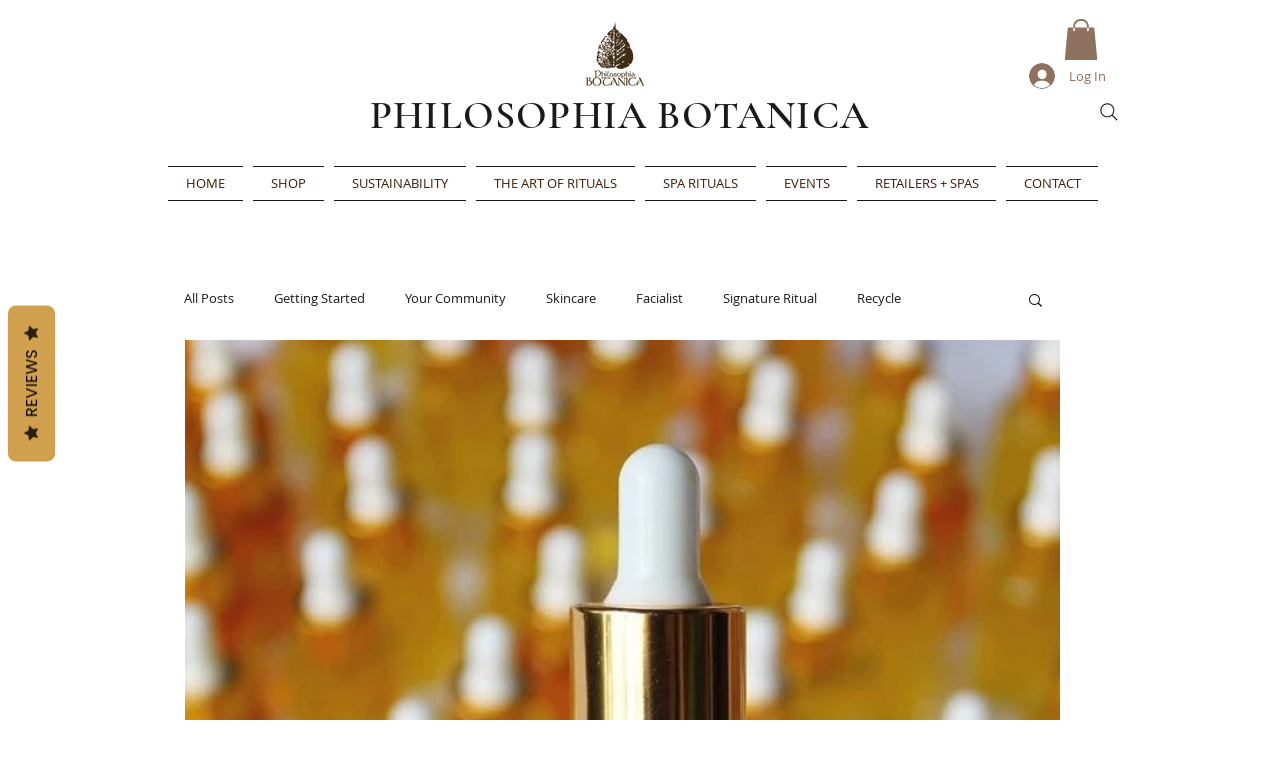

--- FILE ---
content_type: text/javascript; charset=utf-8
request_url: https://w-gcr-app.herokuapp.com/get_script/c54fbd34-1733-43bd-98c7-be0a07e2532a.js
body_size: 13777
content:
(function() {
    class Utils {
        static isLocalStorageAvailable(){
            let test = 'test';
            try {
                localStorage.setItem(test, test);
                localStorage.removeItem(test);
                return true;
            } catch(e) {
                return false;
            }
        }

        static addCSSToPage(cssToAdd) {
            let styleSheet = document.createElement("style");
            styleSheet.innerHTML = cssToAdd;
            document.head.appendChild(styleSheet);
        }

        static setLsWithExpiry(key, value, ttl) {
            if (Utils.isLocalStorageAvailable() === false) {
                return;
            }

            value = value.toString();
            const now = new Date()
            const item = {
                value: value,
                expiry: now.getTime() + ttl,
            }
            localStorage.setItem(key, JSON.stringify(item))
        }

        static getLsWithExpiry(key) {
            if (Utils.isLocalStorageAvailable() === false) {
                return null;
            }

            const itemStr = localStorage.getItem(key)
            if (!itemStr) {
                return null
            }

            const item = JSON.parse(itemStr)
            const now = new Date()
            if (now.getTime() > item.expiry) {
                localStorage.removeItem(key)
                return null
            }

            return item.value.toString();
        }

        static sendXHR(type, url, data, callback=null) {
            let newXHR = new XMLHttpRequest() || new window.ActiveXObject("Microsoft.XMLHTTP");
            newXHR.open(type, url, true);
            newXHR.send(data);
            newXHR.onreadystatechange = function() {
                if (this.status === 200 && this.readyState === 4) {
                    if (callback !== null) {
                        callback(this.response);
                    }
                }
            };
        }
    }

    class SmartGeolocationRedirects {
        constructor(redirectionRules, visitorGeolocationQueryResult) {
            this._visitorGeolocationQueryResult = visitorGeolocationQueryResult;
            this._redirectionRules = redirectionRules;
            this._urlParams = new URLSearchParams(window.location.search);
        }

        _reportRedirect(ruleId) {
            Utils.sendXHR("GET", "https://w-gcr-app.herokuapp.com/rr/30475d8ca6c711edb79c062a2b139b04" + "/" + ruleId, null, null);
        }

        _runOnboardingFlow() {
            let redirectionRuleId = this._urlParams.get("redirectionRuleId");
            for (let redirectionRule of this._redirectionRules) {
                if (redirectionRule.id === redirectionRuleId) {
                    if (redirectionRule.rule_type === 1) {
                        if (redirectionRule.preserve_path) {
                            const currentPath = location.pathname;
                            let newUrl = new URL(redirectionRule.redirection_url);
                            newUrl = newUrl.protocol + "//" + newUrl.host + currentPath;
                            location.href = newUrl;
                        }
                        else {
                            location.href = redirectionRule.redirection_url;
                        }
                    }
                    else {
                        let previewCountryCode = encodeURIComponent(this._urlParams.get("countryCode")).toLowerCase();
                        let previewCountryName = encodeURIComponent(this._urlParams.get("countryName")).replaceAll('%20', ' ');
                        this._showRedirectionRulePopup(redirectionRule, previewCountryCode, previewCountryName);
                    }

                    break;
                }
            }
        }

        hideRedirectionRulePopup(redirectionRuleId) {
            document.getElementById("ea-gcr-verification").style.display = "none";
            document.querySelector('body').removeAttribute('scroll');
            document.querySelector('body').style.overflowY = "unset";
            Utils.setLsWithExpiry('wgcr' + redirectionRuleId, 'hide', 604800000);
        }

        performPopupRedirection(redirectionRuleId) {
            for (let redirectionRule of this._redirectionRules) {
                if (redirectionRule.id === redirectionRuleId) {
                    Utils.setLsWithExpiry('wgcr' + redirectionRule.id, 'redirect', 604800000);
                    this._reportRedirect(redirectionRule.id);
                    if (redirectionRule.preserve_path) {
                        const currentPath = location.pathname;
                        let newUrl = new URL(redirectionRule.redirection_url);
                        newUrl = newUrl.protocol + "//" + newUrl.host + currentPath;
                        location.href = newUrl;
                    }
                    else {
                        location.href = redirectionRule.redirection_url;
                    }
                }
            }
        }

        _showRedirectionRulePopup(redirectionRule, countryCode=null, countryName=null) {
            if (countryCode === null || countryName === null) {
                countryCode = this._visitorGeolocationQueryResult["country_code"].toLowerCase();
                countryName = this._visitorGeolocationQueryResult.hasOwnProperty("country") ? this._visitorGeolocationQueryResult["country"] : this._visitorGeolocationQueryResult.hasOwnProperty("country_name") ? this._visitorGeolocationQueryResult["country_name"] : "";
            }

            let popupImageComponent = redirectionRule['show_flag_logo'] ? `<div class="ea-gcr-image"> <img src="https://flagcdn.com/` + countryCode + `.svg" /> </div> ` : ``;
            let popupHtmlTemplate = `<div id="ea-gcr-verification"><div class="ea-gcr-verification-main">` + popupImageComponent + `<span class="ea-gcr-title">` + redirectionRule.popup_title.replaceAll('COUNTRY_NAME', countryName) + `</span><span class="ea-gcr-main-text">` + redirectionRule.popup_body.replaceAll('COUNTRY_NAME', countryName) + `</span><div class="ea-gcr-buttons"><button class="ea-gcr-button ea-yes-button" onclick="window.smartGeolocationRedirects.performPopupRedirection('` + redirectionRule.id + `');">` + redirectionRule.confirm_button_text + `</button></div><a class="ea-no-button" onclick="window.smartGeolocationRedirects.hideRedirectionRulePopup('` + redirectionRule.id + `');">` + redirectionRule.cancel_button_text + `</a></div></div></div>`;
            let popupCssTemplate = `#ea-gcr-verification { position: fixed; top: 0; left: 0; right: 0; bottom: 0; -webkit-transition: 500ms; transition: 500ms; z-index: 90000001; } .ea-gcr-verification-main { background-color: ` + redirectionRule.popup_bg_color + `; text-align: center; padding: 25px; border-radius: 5px; position: relative; top: 10px; width: 500px; max-width: 80%; margin: 0 auto; -webkit-box-shadow: 1px 2px 9px 0px rgba(0,0,0,0.3); -moz-box-shadow: 1px 2px 9px 0px rgba(0,0,0,0.3); box-shadow: 1px 2px 9px 0px rgba(0,0,0,0.3); } @media only screen and (min-height: 400px) { .ea-gcr-verification-main { top: 20%; } } .ea-gcr-title, .ea-gcr-main-text { display: block; margin-bottom: 1em; } .ea-gcr-title { font-size: ` + redirectionRule.popup_title_font_size + `px; color: ` + redirectionRule.popup_title_color + `; margin-bottom: 0.5em; } .ea-gcr-button { -webkit-box-shadow: 1px 2px 9px 0px rgba(0,0,0,0.3); -moz-box-shadow: 1px 2px 9px 0px rgba(0,0,0,0.3); box-shadow: 1px 2px 9px 0px rgba(0,0,0,0.3); border: none; display: inline-block; width: 150px; padding: 10px; margin: 5px 10px; } .ea-buttons { display: block; justify-content: center; align-items: center; } .ea-yes-button { font-size: 16px; color: #ffffff; background-color: ` + redirectionRule.confirm_button_bg_color + `; cursor: pointer; } .ea-no-button { color: ` + redirectionRule.cancel_button_color + `; cursor: pointer; font-size: 12px; text-decoration: underline; } .ea-gcr-image { padding-bottom: 30px; } .ea-gcr-image img { width: 75px; }` + redirectionRule.custom_css;
            Utils.addCSSToPage(popupCssTemplate);
            document.querySelector('body').insertAdjacentHTML('afterBegin', popupHtmlTemplate);
            document.querySelector('body').setAttribute('scroll', 'no');
            document.querySelector('body').style.overflowY = "hidden";
        }

        runLogic() {
            if (this._urlParams.get("wgcrOnboarding") !== null && this._urlParams.get("redirectionRuleId") !== null) {
                this._runOnboardingFlow();
                return;
            }

            for (let redirectionRule of this._redirectionRules) {
                let redirectionUrl = redirectionRule.redirection_url;
                if (redirectionRule.countries.indexOf(this._visitorGeolocationQueryResult["country_code"]) > -1) {
                    if (location.href.replaceAll('www.', '') === redirectionRule.redirection_url.replaceAll('www.', '')) {
                        continue;
                    }

                    if (redirectionRule.rule_type === 1) {
                        this._reportRedirect(redirectionRule.id);
                        if (location.hostname !== new URL(redirectionUrl).hostname) {
                            if (redirectionRule.preserve_path) {
                                const currentPath = location.pathname;
                                let newUrl = new URL(redirectionRule.redirection_url);
                                newUrl = newUrl.protocol + "//" + newUrl.host + currentPath;
                                location.href = newUrl;
                            }
                            else {
                                location.href = redirectionRule.redirection_url;
                            }
                            break;
                        }
                        else if (location.href.indexOf(redirectionUrl) === -1) {
                            if (redirectionRule.preserve_path) {
                                const currentPath = location.pathname;
                                let newUrl = new URL(redirectionRule.redirection_url);
                                newUrl = newUrl.protocol + "//" + newUrl.host + currentPath;
                                location.href = newUrl;
                            }
                            else {
                                location.href = redirectionRule.redirection_url;
                            }
                            break;
                        }
                    }
                    else {
                        if (location.hostname === new URL(redirectionUrl).hostname && location.href.indexOf(redirectionUrl) > -1) {
                            continue;
                        }

                        let previousSelection = Utils.getLsWithExpiry('wgcr' + redirectionRule.id);
                        if (previousSelection !== null) {
                            if (previousSelection === 'redirect') {
                                this._reportRedirect(redirectionRule.id);
                                if (redirectionRule.preserve_path) {
                                    const currentPath = location.pathname;
                                    let newUrl = new URL(redirectionRule.redirection_url);
                                    newUrl = newUrl.protocol + "//" + newUrl.host + currentPath;
                                    location.href = newUrl;
                                }
                                else {
                                    location.href = redirectionRule.redirection_url;
                                }
                            }
                            else {
                                continue;
                            }
                        }
                        else {
                            this._showRedirectionRulePopup(redirectionRule);
                        }
                    }
                }
            }
        }
    }

    function WGCR_main() {
        console.log('%c------ Smart Geolocation Redirects by Effective Apps is Initializing ------', 'color: cyan');
        console.log('%c------ Contact us at support@effectify.co for help and questions about the app ------', 'color: cyan');
        if (window.WGCR_SCRIPT_INJECTED === undefined) {
            window.WGCR_SCRIPT_INJECTED = true;
            if (location.href.indexOf("gcrOverride=true") > -1 || Utils.getLsWithExpiry('wgcrOverride') === 'true') {
                Utils.setLsWithExpiry('wgcrOverride', 'true', 259200000);
                return;
            }

            let geolocationCountryDetectionService = navigator.brave !== undefined ? "https://ipapi.co/json" : "https://get.geojs.io/v1/ip/geo.json"
            Utils.sendXHR('GET', geolocationCountryDetectionService, null, function(result) {
                window.smartGeolocationRedirects = new SmartGeolocationRedirects([{"id": "1a720ae8df2711f09b7cc689814e4684", "rule_type": 1, "rule_name": "South Africa", "countries": "ZA,NA,SC", "redirection_url": "https://philosophiaotanica.co.za", "total_redirects": 9, "show_flag_logo": true, "popup_bg_color": "#ffffff", "confirm_button_text": "Continue", "confirm_button_bg_color": "#1773b0", "cancel_button_text": "No thanks", "cancel_button_color": "#000000", "popup_title": "Looks like you are from COUNTRY_NAME", "popup_title_font_size": 22, "popup_title_color": "#000000", "popup_body": "<p><span style=\"font-size: 16px;\">Would you like to visit our international site?</span></p>", "preserve_path": false, "custom_css": ""}], JSON.parse(result));
                window.smartGeolocationRedirects.runLogic();
            });
        }
    }

    WGCR_main();
}());